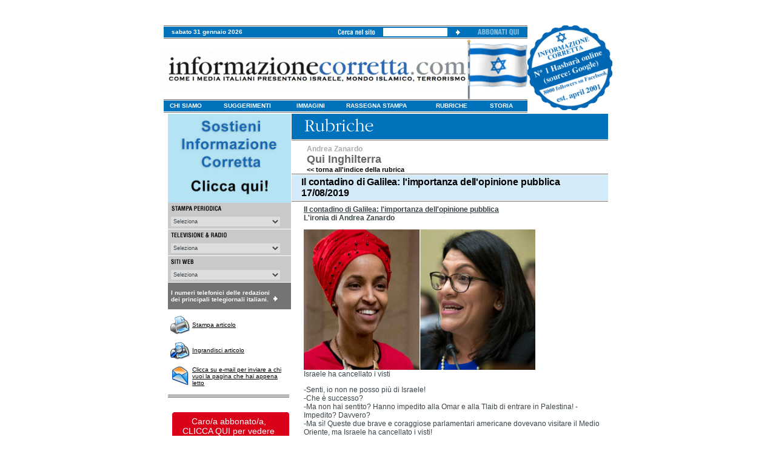

--- FILE ---
content_type: text/html
request_url: https://www.informazionecorretta.com/main.php?mediaId=&sez=480&id=75632
body_size: 22930
content:
<!-- -->
<html>
<head>
  <meta http-equiv="Content-Type" content="text/html; charset=iso-8859-1">
  <meta name="copyright" content="(c) 2005 by Informazione Corretta" />
	<meta name="author" content="Informazione Corretta" />
  
  <script type="text/javascript" src="/comuni/js/jquery-1.5.min.js"></script>
      <meta property="og:type" content="article" />
    <meta property="og:title" content="Il contadino di Galilea: l'importanza dell'opinione pubblica 17/08/2019" />
      <title>Informazione Corretta  - Il contadino di Galilea: l'importanza dell'opinione pubblica 17/08/2019</title>
      <link rel="stylesheet" media="all" href="/comuni/css/main.css.php" type="text/css">
    <link rel="stylesheet" media="print" href="/comuni/css/print.css.php" type="text/css">
    <script src="/comuni/js/library.js"></script>
  <style>
   body
   {
     border:21px;
     margin:21px;
   }
  </style>
  <script type="text/javascript" src="https://platform-api.sharethis.com/js/sharethis.js#property=6356a921741c9600121df372&product=inline-share-buttons&source=platform" async="async"></script>
  
    <script async src="https://www.googletagmanager.com/gtag/js?id=UA-147674782-1"></script>
    <script>
      window.dataLayer = window.dataLayer || [];
      function gtag(){dataLayer.push(arguments);}
      gtag('js', new Date());
    
      gtag('config', 'UA-147674782-1');
    </script>
    
    <script async src="https://www.googletagmanager.com/gtag/js?id=G-XDN6EB9WJT"></script>
    <script>
      window.dataLayer = window.dataLayer || [];
      function gtag(){dataLayer.push(arguments);}
      gtag('js', new Date());
    
      gtag('config', 'G-XDN6EB9WJT');
    </script>

		<link href="https://vjs.zencdn.net/7.1.0/video-js.css" rel="stylesheet">

  <!-- If you'd like to support IE8 (for Video.js versions prior to v7) -->
  <script src="https://vjs.zencdn.net/ie8/ie8-version/videojs-ie8.min.js"></script>
  
 </head>
<body>
<center>

	<table border="0" cellspacing="0" cellpadding="0">
        <tr>
          <td>
            <table border="0" cellpadding="0" cellspacing="0">
              <tr>
                <td align="center">
	                				
				
				
				
				
				</td>
              </tr>
            </table>
          </td>
        </tr>
      </table>

      <table border="0" cellspacing="0" cellpadding="0">
<!--
        <tr>
          <td bgcolor="#0072BB"><img src="comuni/img/1x1.gif" width="1" height="1"></td>
        </tr>
-->
        <tr>
          <td><img src="comuni/img/1x1.gif" width="1" height="1"></td>
        </tr>
        <tr>
          <td>
            <table border="0" cellpadding="0" cellspacing="0">
              <!--tr>
                <td align="center" height="200"><a href="/newsletter/ic120112/newsletter.html" target="_blank"><img src="/comuni/img/viaggio-polonia.jpg"></a></td>
              </tr-->
            </table>
          </td>
        </tr>
        <tr>
          <td><img src="comuni/img/1x1.gif" width="1" height="20"></td>
        </tr>
      </table>


<!--

<OBJECT classid="clsid:D27CDB6E-AE6D-11cf-96B8-444553540000" codebase="http://download.macromedia.com/pub/shockwave/cabs/flash/swflash.cab#version=8,0,0,0" WIDTH="724" HEIGHT="84" id="top" ALIGN="top"><param name="salign" value="t"><param name="scale" value="noscale"><PARAM NAME=movie VALUE="comuni/swf/top.swf"><param name="align" value="top"><PARAM NAME=menu VALUE=false><PARAM NAME=quality VALUE=high><PARAM NAME=bgcolor VALUE=#ffffff> <EMBED src="comuni/swf/top.swf" menu=false quality=high bgcolor=#ffffff  WIDTH="724" HEIGHT="84" NAME="home" ALIGN="top" TYPE="application/x-shockwave-flash" PLUGINSPAGE="http://www.macromedia.com/go/getflashplayer" scale="noscale" salign="t"></EMBED></OBJECT>

--><table border="0" cellspacing="0" cellpadding="0" width="726">
  <tr>
    <td>
      <table border="0" cellspacing="0" cellpadding="0" width="100%">
        <tr>
          <td class="bgMenu" align="right">
            <table border="0" cellspacing="0" cellpadding="0" class="tdPd13" width="100%">
              <tr>
                <td align="left"><font class="dataTop">sabato 31 gennaio 2026</font></td>
                <td width="10"><img src="comuni/img/link_cerca.gif"></td>
                <td width="10" style="padding:0px;"><form name="find" action="find.php" method="get"><input type="text" name="find" id="find" class="find"></form></td>
                <td width="10"><input type="image" src="comuni/img/vai.gif" onClick="document.forms[0].submit();" class="find"></td>
                <td width="10"><a href="newsletter.php"><img src="comuni/img/link_newsletter.gif" border="0"></a></td>
              </tr>
            </table></td>
        </tr>
      </table>
      <table border="0" cellspacing="0" cellpadding="0" width="100%">
        <tr>
          <td><a href="index.php"><img src="comuni/img/testata_ucraina2.gif" border="0" id="testataGif" name="testataGif" width="500"></a></td>
                    <td><a href="index.php"><img src="comuni/img/bandiera-israele.gif" border="0" id="testataGif" name="testataGif" width="100"></a></td>
        </tr>
      </table>
      <table border="0" cellspacing="0" cellpadding="0" width="100%">
        <tr>
          <td class="bgMenu">
            <table border="0" cellspacing="0" cellpadding="0" class="tdPd10" width="100%">
              <tr>
                <td><a style="color:#ffffff;text-decoration:none;" href="main.php?sez=130"><nobr><b>CHI SIAMO</b></nobr></a></td>
                <td><a style="color:#ffffff;text-decoration:none;" href="main.php?sez=140"><nobr><b>SUGGERIMENTI</b></nobr></a></td>
                <td><a style="color:#ffffff;text-decoration:none;" href="main.php?cat=immagini"><nobr><b>IMMAGINI</b></nobr></a></td>
                <td><a style="color:#ffffff;text-decoration:none;" href="main.php?sez=120"><nobr><b>RASSEGNA STAMPA</b></nobr></a></td>
                <td><a style="color:#ffffff;text-decoration:none;" href="main.php?cat=rubriche"><nobr><b>RUBRICHE</b></nobr></a></td>
                <td><a style="color:#ffffff;text-decoration:none;" href="main.php?sez=160"><nobr><b>STORIA</b></nobr></a></td>
              </tr>
            </table></td>
        </tr>
      </table>
    </td>
    <td>
	    <img src="comuni/img/logo-badge.png" width="140" style="padding-bottom:5px;" />
    </td>
  </tr>
</table>

<table border="0" cellspacing="0" cellpadding="0" width="726">
  <tr>
    <td width="203"><img src="comuni/img/1x1.gif" height="1" width="203"></td>
    <td><img src="comuni/img/1x1.gif" height="1" width="1"></td>
    <td><img src="comuni/img/1x1.gif" height="1" width="1"></td>
  </tr>
  <tr>
    <td valign="top" width="203" height="100%">
      <table border="0" cellpadding="0" cellspacing="0">
	      <tr>
	            <td>
		            <a href="/sostieni_ic.php"><img src="comuni/img/sostieni-ic-2.png" width="203" /></a>
	            </td>
            </tr>
	
	<tr>
    <!--<td colspan="2"><img src="comuni/img/line.gif" height="5" width="200"></td>-->
  </tr>

        <tr>
          <td height="1">
			     <table cellspacing="0" cellpadding="0" border="0" bgcolor="#C9C9C9" width="100%">
  <tr>
    <td class="pd5" height="20" valign="middle"><img src="comuni/img/media_stampa.gif"></td>
  </tr>
  <tr>
    <td class="pd5" height="23">
      <select onchange="location.href='main.php?'+this.value" class="mediaSelect">
        <option value="---">Seleziona</option>
        <option value='sez=20&mediaId=999920'>Varie & Multiple</option>
<option value='sez=20&mediaId=61'>Adnkronos</option>
<option value='sez=20&mediaId=24'>ANSA</option>
<option value='sez=20&mediaId=332'>ASKANEWS</option>
<option value='sez=20&mediaId=188'>Bet Magazine</option>
<option value='sez=20&mediaId=2'>Corriere della Sera</option>
<option value='sez=20&mediaId=313'>Il Dubbio</option>
<option value='sez=20&mediaId=8'>Il Foglio</option>
<option value='sez=20&mediaId=9'>Il Giornale</option>
<option value='sez=20&mediaId=10'>Il Messaggero</option>
<option value='sez=20&mediaId=73'>Il Messaggero di Sant'Antonio</option>
<option value='sez=20&mediaId=68'>Il Messaggero Veneto</option>
<option value='sez=20&mediaId=299'>Il Piccolo</option>
<option value='sez=20&mediaId=34'>Il Resto del Carlino</option>
<option value='sez=20&mediaId=324'>Il Riformista</option>
<option value='sez=20&mediaId=19'>Il Secolo XIX</option>
<option value='sez=20&mediaId=11'>Il Sole 24 Ore</option>
<option value='sez=20&mediaId=224'>Il Tempo</option>
<option value='sez=20&mediaId=198'>Il Tirreno</option>
<option value='sez=20&mediaId=58'>Il Venerdì di Repubblica</option>
<option value='sez=20&mediaId=31'>Internazionale</option>
<option value='sez=20&mediaId=15'>Io Donna</option>
<option value='sez=20&mediaId=209'>Italia Oggi</option>
<option value='sez=20&mediaId=197'>Karnenu</option>
<option value='sez=20&mediaId=144'>Kol Ha-Italkim</option>
<option value='sez=20&mediaId=39'>L'Adige</option>
<option value='sez=20&mediaId=37'>L'Arena</option>
<option value='sez=20&mediaId=227'>L'Eco di Bergamo</option>
<option value='sez=20&mediaId=12'>L'Espresso</option>
<option value='sez=20&mediaId=294'>L'Huffington Post</option>
<option value='sez=20&mediaId=21'>L'Opinione</option>
<option value='sez=20&mediaId=29'>L'Osservatore Romano</option>
<option value='sez=20&mediaId=48'>L'Unione Sarda</option>
<option value='sez=20&mediaId=57'>La Gazzetta del Mezzogiorno</option>
<option value='sez=20&mediaId=236'>La Gazzetta dello Sport</option>
<option value='sez=20&mediaId=74'>La Nazione</option>
<option value='sez=20&mediaId=317'>La Notizia</option>
<option value='sez=20&mediaId=33'>La Nuova Ecologia</option>
<option value='sez=20&mediaId=69'>La Nuova Sardegna</option>
<option value='sez=20&mediaId=204'>La Provincia di Sondrio</option>
<option value='sez=20&mediaId=326'>La Ragione</option>
<option value='sez=20&mediaId=4'>La Repubblica</option>
<option value='sez=20&mediaId=6'>La Stampa</option>
<option value='sez=20&mediaId=322'>La Verità</option>
<option value='sez=20&mediaId=16'>Libero</option>
<option value='sez=20&mediaId=59'>Limes</option>
<option value='sez=20&mediaId=269'>Pagine Ebraiche</option>
<option value='sez=20&mediaId=190'>Reuters</option>
<option value='sez=20&mediaId=157'>Shalom</option>
      </select>
    </td>
  </tr>
  <tr>
    <td bgcolor="#ffffff"><img src="comuni/img/1x1.gif" height="1" width="1"></td>
  </tr>
</table>			      <table cellspacing="0" cellpadding="0" border="0" bgcolor="#C9C9C9" width="100%">
  <tr>
    <td class="pd5" height="20" valign="middle"><img src="comuni/img/media_televisione.gif"></td>
  </tr>
  <tr>
    <td class="pd5" height="23">
      <select onchange="location.href='main.php?'+this.value" class="mediaSelect">
        <option value="---">Seleziona</option>
        <option value='sez=10&mediaId=999910'>Varie & Multiple</option>
<option value='sez=10&mediaId=97'>Canale 5</option>
<option value='sez=10&mediaId=103'>CNN Italia</option>
<option value='sez=10&mediaId=121'>Euronews</option>
<option value='sez=10&mediaId=90'>Gr 1</option>
<option value='sez=10&mediaId=91'>Gr 2</option>
<option value='sez=10&mediaId=93'>Gr 3</option>
<option value='sez=10&mediaId=303'>I24News</option>
<option value='sez=10&mediaId=96'>Italia 1</option>
<option value='sez=10&mediaId=92'>La7</option>
<option value='sez=10&mediaId=101'>Radio 24</option>
<option value='sez=10&mediaId=235'>Radio Radicale</option>
<option value='sez=10&mediaId=264'>Radio3</option>
<option value='sez=10&mediaId=99'>Rai 1</option>
<option value='sez=10&mediaId=107'>Rai 2</option>
<option value='sez=10&mediaId=100'>Rai 3</option>
<option value='sez=10&mediaId=296'>Rai Edu Economia</option>
<option value='sez=10&mediaId=277'>Rai Educational</option>
<option value='sez=10&mediaId=270'>Rai Storia</option>
<option value='sez=10&mediaId=105'>Rai.it</option>
<option value='sez=10&mediaId=102'>Rainews 24</option>
<option value='sez=10&mediaId=98'>Rete 4</option>
<option value='sez=10&mediaId=106'>Sky Tg24</option>
<option value='sez=10&mediaId=95'>Studio Aperto</option>
<option value='sez=10&mediaId=84'>TG 1</option>
<option value='sez=10&mediaId=88'>TG 2</option>
<option value='sez=10&mediaId=94'>TG 3</option>
<option value='sez=10&mediaId=86'>TG 4</option>
<option value='sez=10&mediaId=85'>TG 5</option>
<option value='sez=10&mediaId=89'>TG La7</option>
<option value='sez=10&mediaId=104'>Tgcom</option>
<option value='sez=10&mediaId=306'>Tv2000</option>
      </select>
    </td>
  </tr>
  <tr>
    <td bgcolor="#ffffff"><img src="comuni/img/1x1.gif" height="1" width="1"></td>
  </tr>
</table>			      <table cellspacing="0" cellpadding="0" border="0" bgcolor="#C9C9C9" width="100%">
  <tr>
    <td class="pd5" height="20" valign="middle"><img src="comuni/img/media_web.gif"></td>
  </tr>
  <tr>
    <td class="pd5" height="23">
      <select onchange="location.href='main.php?'+this.value" class="mediaSelect">
        <option value="---">Seleziona</option>
        <option value='sez=30&mediaId=999930'>Varie & Multiple</option>
<option value='sez=30&mediaId=223'>fiammanirenstein.com</option>
<option value='sez=30&mediaId=318'>Formiche.net</option>
<option value='sez=30&mediaId=115'>Informazione Corretta</option>
<option value='sez=30&mediaId=250'>israele.net</option>
<option value='sez=30&mediaId=293'>Moked</option>
<option value='sez=30&mediaId=330'>Newsletter di Giulio Meotti</option>
<option value='sez=30&mediaId=265'>Palestinian Media Watch</option>
<option value='sez=30&mediaId=309'>Repubblica.it</option>
<option value='sez=30&mediaId=329'>Setteottobre</option>
<option value='sez=30&mediaId=331'>Shalom</option>
      </select>
    </td>
  </tr>
  <tr>
    <td bgcolor="#ffffff"><img src="comuni/img/1x1.gif" height="1" width="1"></td>
  </tr>
</table>			      <table border="0" cellspacing="0" cellpadding="0" width="100%" bgcolor="#747474" height="44">
  <tr>
    <td valign="middle">
      <table border="0" cellspacing="0" cellpadding="0">
        <tr>
          <td class="telMedia">
            <a href="/popup/numeri_redazioni/index.php" onclick="window.open(this.href,'numeriRedazioni','width=300,height=200');return false;">
            I numeri telefonici delle redazioni<br>
            dei principali telegiornali italiani.</a></td>
         <td align="left" valign="bottom"><a href="/popup/numeri_redazioni/index.php" onclick="window.open(this.href,'numeriRedazioni','width=300,height=200');return false;"><img src="comuni/img/vai.gif" border="0"></a></td>
        </tr>
      </table></td>
  </tr>      
</table>			      <table border="0" cellpadding="0" cellspacing="0" width="100%">

   <tr>
    <td width="40"><img src="comuni/img/1x1.gif" height="10" width="40"></td>
	<td><img src="comuni/img/1x1.gif" height="10" width="1"></td>
  </tr>
  <tr>
      <td align="center">
    <a href="/main.php?mediaId=&sez=480&id=75632&print=preview" target="_blank"><img src="comuni/img/printer.gif" border="0"></a>

    </td>
    
    <td>
    <a href="/main.php?mediaId=&sez=480&id=75632&print=preview" target="_blank">Stampa articolo</a>
    </td>
    </tr>
  <tr>
    <td><img src="comuni/img/1x1.gif" height="10" width="1"></td>
    <td><img src="comuni/img/1x1.gif" height="10" width="1"></td>
  </tr>
  <tr>
    <td align="center">
    <a href="/main.php?mediaId=&sez=480&id=75632&print=preview" target="_blank"><img src="comuni/img/preview.gif" border="0"></a>
    </td>
    
    <td>
    <a href="/main.php?mediaId=&sez=480&id=75632&print=preview" target="_blank">Ingrandisci articolo</a>
    </td>
  </tr>
  <tr>
    <td><img src="comuni/img/1x1.gif" height="10" width="1"></td>
    <td><img src="comuni/img/1x1.gif" height="10" width="1"></td>
  </tr>
  <tr>
    <td align="center"><a href="mailto:?subject=&body='Clicca sul link seguente per leggere l'articolo: http%3A%2F%2Fwww.informazionecorretta.com%2Fmain.php%3FmediaId%3D%26sez%3D480%26id%3D75632'" target="_blank"><img src="comuni/img/mail.gif" border="0"></a></td>
    <td><a href="mailto:?subject=Articolo tratto da Informazione Corretta&body=Clicca sul link seguente per leggere l'articolo: http%3A%2F%2Fwww.informazionecorretta.com%2Fmain.php%3FmediaId%3D%26sez%3D480%26id%3D75632">Clicca su e-mail per inviare a chi vuoi la pagina che hai appena letto</a></td>
  </tr>
  <tr>
    <td><img src="comuni/img/1x1.gif" height="14" width="1"></td>
    <td><img src="comuni/img/1x1.gif" height="14" width="1"></td>
  </tr>
  <tr>
    <td colspan="2"><img src="comuni/img/line.gif" height="5" width="200"></td>
  </tr>
        
  <tr>
    <td><img src="comuni/img/1x1.gif" height="10" width="1"></td>
    <td><img src="comuni/img/1x1.gif" height="15" width="1"></td>
  </tr>

  <tr>
    <td colspan="2">
      <table border="0" cellpadding="0" cellspacing="0" height="80" width="200" background="comuni/img/home_video.gif" bgcolor="#d50f2a" style="background-position: left top">
        <tr>
          <td align="center"><a href="index.php" target="_self" style="color: white; font-size:14px; font-face: arial; text-decoration: none; ">Caro/a abbonato/a, <br />
CLICCA QUI per vedere <br />
la <b>HOME PAGE</b></a></td>
        </tr>
      </table>
      
      <!-- IMMAGINE TELEVISORE + CLICCA QUI HP
        <table border="0" cellpadding="0" cellspacing="0" height="62" width="199" background="comuni/img/home_video.jpg">
        <tr>
          <td><img src="comuni/img/1x1.gif" height="10" width="40"></td>
          <td><a href="index.php" target="_self" style="color: red">Hai visto i <b>due<br> video in homepage</b>?</a><br>
              &nbsp;&nbsp;&nbsp;&nbsp;<a href="index.php" target="_self" style="color: red;text-decoration:none;"><b>CLICCA QUI</b></font></a></td>
        </tr>
      </table>
      -->
      
      </td>
  </tr>
  <!--tr>
    <td><img src="comuni/img/1x1.gif" height="10" width="1"></td>
    <td><img src="comuni/img/1x1.gif" height="15" width="1"></td>
  </tr>
  <tr>
    <td align="center"><a href="index.php" target="_self"><img src="comuni/img/home.gif" border="0"></a></td>
    <td><a href="index.php" target="_self" style="color: red">Hai gi&agrave; visto la <b>vignetta</b><br>in <b>homepage</b>?</a></td>
  </tr-->
  <tr>
    <td><img src="comuni/img/1x1.gif" height="10" width="1"></td>
    <td><img src="comuni/img/1x1.gif" height="10" width="1"></td>
  </tr>
  <tr>
    <td colspan="2" align="center">
      
      <table cellspacing="0" cellpadding="0" border="0" width="134" >
      
            <tbody><tr>
              <td bgcolor="#ffffff" valign="middle"><img src="comuni/img/1x1.gif" height="1" width="1"><br>
                                <img src="comuni/img/scrivi-a-ic.jpg" border="0"></td>
            </tr>
            <tr>
              <td bgcolor="#ffffff" valign="middle"><a href="main.php?sez=90"><img src="comuni/img/risponde-deborah-fait.jpg" border="0"></a>
              </td>
            </tr>
      </tbody></table>
      
    </td>
  </tr>
  <tr>
    <td><img src="comuni/img/1x1.gif" height="10" width="1"></td>
    <td><img src="comuni/img/1x1.gif" height="10" width="1"></td>
  </tr>
  <!--tr>
    <td align="center"><a href="main.php?sez=90" target="_self"><img src="comuni/img/world.gif" border="0"></a></td>
    <td><a href="main.php?sez=260" target="_self" style="color: red">Hai gi&agrave; visitato la sezione <b>International</b>?</a></td>
  </tr>
  <tr>
    <td><img src="comuni/img/1x1.gif" height="10" width="1"></td>
    <td><img src="comuni/img/1x1.gif" height="10" width="1"></td>
  </tr-->
    <tr>
    <td><img src="comuni/img/1x1.gif" height="10" width="1"></td>
    <td><img src="comuni/img/1x1.gif" height="10" width="1"></td>
  </tr>
  <tr>
    <td align="center"><a href="https://twitter.com/#!/ICIsraele" target="_blank"><img src="comuni/img/twitter.jpg" border="0"></a></td>
    <td><a href="https://twitter.com/#!/ICIsraele" target="_blank">vai alla pagina twitter</a></td>
  </tr>
  <tr>
    <td><img src="comuni/img/1x1.gif" height="15" width="1"></td>
    <td><img src="comuni/img/1x1.gif" height="15" width="1"></td>
  </tr>

<!-- GWL 150727 START -->


  <tr>
    <td colspan="2"><img src="comuni/img/line.gif" height="5" width="200"></td>
  </tr>
  <tr>
    <td><img src="comuni/img/1x1.gif" height="5" width="1"></td>
    <td><img src="comuni/img/1x1.gif" height="5" width="1"></td>
  </tr>
  
  <tr>
    <td colspan="2">
       <table border="0" cellpadding="0" cellspacing="0" class="boxTop" bgcolor="#ffffff" width="201" height="166">
         <tr>
           <td valign="top" align="center">
<a href="https://www.youtube.com/watch?v=5dkYWjg0puo" target="_blank" style="text-decoration:none;">
	           <b>CLICCA QUI per vedere il VIDEO</b><br>
	           <img width="200" src="http://www.informazionecorretta.com/comuni/php/file_get.php?w=V8ZOCG350PTNRQVGXNL64K1765636295&t=2" border="0"></a><br>Luce nel buio del tunnel. Come gli ostaggi a Gaza celebravano Hanukkah 13/12/2025<br /><p>Un filmato recuperato dall&rsquo;esercito israeliano durante le operazioni nella Striscia di Gaza mostra sei ostaggi israeliani mentre cercano di accendere le candele della festa di Hanukkah in un tunnel con scarso ossigeno. I sei ostaggi sono Hersh Goldberg-Polin, 23 anni, Eden Yerushalmi, 24 anni, Ori Danino, 25 anni, Alex Lobanov, 32 anni, Carmel Gat, 40 anni, e Almog Sarusi, 27 anni. Il filmato risale al dicembre 2023. Otto mesi dopo, il 29 agosto 2024, all&rsquo;approssimarsi delle Forze di Difesa israeliane al tunnel sotto il quartiere di Tel Sultan, a Rafah (Striscia di Gaza meridionale), tutti e sei gli ostaggi furono assassinati con un colpo alla testa dai terroristi palestinesi.</p>
           </td>
         </tr>
       </table>
    </td>
  </tr> 
  <tr>
    <td><img src="comuni/img/1x1.gif" height="5" width="1"></td>
    <td><img src="comuni/img/1x1.gif" height="5" width="1"></td>
  </tr>

  <tr>
    <td colspan="2"><img src="comuni/img/line.gif" height="5" width="200"></td>
  </tr>
  <tr>
    <td><img src="comuni/img/1x1.gif" height="5" width="1"></td>
    <td><img src="comuni/img/1x1.gif" height="5" width="1"></td>
  </tr>
  <tr>
    <td align="center" colspan="2" bgcolor="white" height="45">
	    <a href="/main.php?sez=270"><img src="comuni/img/video-menu.jpg" width="200" /></a>
	        </td>
  </tr>
  <tr>
    <td><img src="comuni/img/1x1.gif" height="10" width="1"></td>
    <td><img src="comuni/img/1x1.gif" height="10" width="1"></td>
  </tr>
  <tr>
    <td colspan="2"><img src="comuni/img/line.gif" height="5" width="200"></td>
  </tr>
  <tr>
    <td><img src="comuni/img/1x1.gif" height="10" width="1"></td>
    <td><img src="comuni/img/1x1.gif" height="10" width="1"></td>
  </tr>



<!-- GWL 150727 END -->


</table><br />
</td>
			  </tr>
			  <tr>
				  <td align="center" valign="bottom">
				  <a href="newsletter.php"><img src="comuni/img/articolo_piaciuto.jpg" border="0"><br />
							 Clicca qui</a><br /><br /><br />				  </td>
				</tr>
				
			  <tr>
				  <td align="center" valign="bottom">
				  				  </td>
				</tr>
								
			</table>
			<table cellspacing="0" cellpadding="0" border="0" width="100%">
            <tr>
                <td align="center"><br>
	                <a href="http://www.informazionecorretta.com/main.php?mediaId=115&sez=120&id=86920">
					<img border="0" src="/extra/banner/20180620-google-small.jpg" width="134"></a><br><br>
                </td>
            </tr>
            
      </table></td>
    <td><img src="comuni/img/1x1.gif" height="1" width="1"></td>
    <td valign="top">
    <div id="artPrintArea" name="artPrintArea"><table border="0" cellpadding="0" cellspacing="0" width="100%">
  <tr>
    <td><img src="comuni/img/ic-rubriche.gif"></td>
  </tr>
  <tr>
    <td background="comuni/img/filetto_oriz.gif"><img src="comuni/img/1x1.gif" width="1" height="3"></td>
  </tr>
  <tr>
    <td height="22" class="titoloSezione"><a href="main.php?sez=480&cat=rubriche"><class style="font-size:6;  color:#ffffff;">&nbsp;</class><br>
	       <class style="font-size:12; color:#aaaaaa;">Andrea Zanardo</class><br>
           <class style="font-size:18; color:#666666;">Qui Inghilterra</class><br>
           <class style="font-size:11; color:#000000;">&lt;&lt; torna all'indice della rubrica</class><br>
           </a></td>
  </tr>
  <tr>
    <td background="comuni/img/filetto_oriz.gif"><img src="comuni/img/1x1.gif" width="1" height="3"></td>
  </tr>
  <tr>
    <td>
      <table border="0" cellpadding="3" cellspacing="0" width="100%" bgcolor="#D3EAF9">
        <tr>
          <td align="right" class="artData" valign="top"></td>
          <td valign="top" style="padding-left:10px;"><font class="artTitolo">Il contadino di Galilea: l'importanza dell'opinione pubblica 17/08/2019</font><br>
              <font class="artSubTit"></font></td>
        </tr>
      </table></td>
  </tr>
  <tr>
    <td background="comuni/img/filetto_oriz.gif"><img src="comuni/img/1x1.gif" width="1" height="3"></td>
  </tr>
</table>
<table border="0" cellpadding="5" cellspacing="0" width="100%">
  <tr>
    <td style="padding-left:20px;"><span class="icMedium"><p style="color: rgb(59, 69, 74); font-family: Verdana, Arial, Lucida; font-size: 12px; font-style: normal; font-variant-ligatures: normal; font-variant-caps: normal; font-weight: 400; letter-spacing: normal; orphans: 2; text-align: start; text-indent: 0px; text-transform: none; white-space: normal; widows: 2; word-spacing: 0px; -webkit-text-stroke-width: 0px; text-decoration-style: initial; text-decoration-color: initial;"><strong><u>Il contadino di Galilea: l'importanza dell'opinione pubblica</u></strong><span> </span><br /><strong>L'ironia di Andrea Zanardo</strong></p>
<p style="color: rgb(59, 69, 74); font-family: Verdana, Arial, Lucida; font-size: 12px; font-style: normal; font-variant-ligatures: normal; font-variant-caps: normal; font-weight: 400; letter-spacing: normal; orphans: 2; text-align: start; text-indent: 0px; text-transform: none; white-space: normal; widows: 2; word-spacing: 0px; -webkit-text-stroke-width: 0px; text-decoration-style: initial; text-decoration-color: initial;"><img alt="Visualizza immagine di origine" src="https://a57.foxnews.com/a57.foxnews.com/static.foxnews.com/foxnews.com/content/uploads/2019/03/640/320/1862/1048/omar_tlaib_sbs.jpg?ve=1&tl=1?ve=1&tl=1" style="height: 232px; width: 382px;" width="1488" height="838" /><br />Israele ha cancellato i visti</p>
<p style="color: rgb(59, 69, 74); font-family: Verdana, Arial, Lucida; font-size: 12px; font-style: normal; font-variant-ligatures: normal; font-variant-caps: normal; font-weight: 400; letter-spacing: normal; orphans: 2; text-align: start; text-indent: 0px; text-transform: none; white-space: normal; widows: 2; word-spacing: 0px; -webkit-text-stroke-width: 0px; text-decoration-style: initial; text-decoration-color: initial;">-Senti, io non ne posso più di Israele!<br />-Che è successo?<span> </span><br />-Ma non hai sentito? Hanno impedito alla Omar e alla Tlaib di entrare in Palestina! -Impedito? Davvero?<br />-Ma sì! Queste due brave e coraggiose parlamentari americane dovevano visitare il Medio Oriente, ma Israele ha cancellato i visti!<br />-E come mai?<br />-Perché appoggiano il boicottaggio di Israele. Ma io mi dico, ti pare una ragione valida?<span> </span><br />-Boicottaggio?<br />-Sì, boicottaggio, il BDS. Cioé la trasformazione di Israele in uno Stato arabo... -Vuoi dire la distruzione di Israele?<span> </span><br />-Ma no! La trasformazione pacifica di Israele!<span> </span><br />-Pacifica, eh!<br />-Pacifica, certo. Con il ritorno dei profughi..<span> </span><br />-Profughi, sì! Hai presente quegli arabi che nel 1948 se ne sono andati da Israele perché erano convinti di tornare entro poche settimane, che gli ebrei non erano capaci di combattere...<span> </span><br />-Ah, le due parlamentari democratiche vogliono che questi profughi tornino...<span> </span><br />-Ma tutti, eh! Tutti, compresi ovviamente i loro discendenti! Mi sembra ragionevole, anche l'unico modo di avere la pace, far trasferire in Israele tutti i discendenti di quelli che dicono di essere stati espulsi dai sionisti, così abbiamo una maggioranza araba in Israele e facciamola finita con questa storia che gli ebrei hanno uno Stato in cui rifugiarsi...<span> </span><br />-Ragionevole, dici?<span> </span><br />-Ragionevole, certo. Anche l'unico modo per avere la pace... Ma Israele non vuole la pace, questo mi sembra chiaro. E solo perché una sostiene una cosa del genere, i sionisti le impediscono di entrare. Ma ti sembra giusto?<span> </span><br />-Uhm...<span> </span><br />-Che poi nemmeno volevano incontrarsi con Abu Mazen...<span> </span><br />-Ah no?<span> </span><br />-Beh, no! Abu Mazen è troppo moderato per loro<br />-Moderato?<br />-Ma non hai presente chi è Abu Mazen?<span> </span><br />-Mah, fino a ieri mi dicevi che era stato eletto dai palestinesi...<br />-Eh ma le cose sono più complicate.... Quelle due parlamentari non lo vogliono incontrare ed hanno le loro ragioni! Mica siamo noi che possiamo indagare come mai! Loro sono musulmane, quella terra è loro.<span> </span><br />-Mah, se lo dici tu...<br />-Ed Israele è sempre più isolato, te lo dico io...<br />-Uhm.. avevi anche detto che il referendum sul Brexit sarebbe stato perso, che Trump non sarebbe stato eletto...<span> </span><br />-E allora? Vuoi forse mettere in dubbio che io conosco l'opinione pubblica?<br />- No no, non mi permetterei mai! Certo che tu conosci l'opinione pubblica. Certo che Israele è sempre più isolata, Certo che queste due non sono antisemite. Certo che l'unico modo di avere la pace è cancellare Israele. Certo che gli ebrei sono troppo potenti. Certo che i quotidiani su cui scriviamo queste nostre certezze stanno continuando a vendere sempre più copie. Perché noi sappiamo come va il mondo....</p>
<p style="color: rgb(59, 69, 74); font-family: Verdana, Arial, Lucida; font-size: 12px; font-style: normal; font-variant-ligatures: normal; font-variant-caps: normal; font-weight: 400; letter-spacing: normal; orphans: 2; text-align: start; text-indent: 0px; text-transform: none; white-space: normal; widows: 2; word-spacing: 0px; -webkit-text-stroke-width: 0px; text-decoration-style: initial; text-decoration-color: initial;"><img alt="Risultato immagine per andrea zanardo" src="[data-uri]" style="height: 134px; width: 212px;" width="300" height="225" /><br /><strong>Andrea Zanardo</strong></p></span></td>
  </tr>
</table></div><br><table>
               
               <tr>
               <td></td><td align="center"><font size="2">Condividi sui social network:</font> <br><br>
               <div class="sharethis-inline-share-buttons"></div><br><br></td></td>
               </tr>
               <tr><td><a href="mailto:?subject=Articolo tratto da Informazione Corretta&body=Clicca sul link seguente per leggere l'articolo: http%3A%2F%2Fwww.informazionecorretta.com%2Fmain.php%3FmediaId%3D%26sez%3D480%26id%3D75632"><img src="comuni/img/mail.gif" border="0"></a></td>
               <td><a href="mailto:?subject=Articolo tratto da Informazione Corretta&body=Clicca sul link seguente per leggere l'articolo: http%3A%2F%2Fwww.informazionecorretta.com%2Fmain.php%3FmediaId%3D%26sez%3D480%26id%3D75632" style="font-size:12px;">Se ritieni questa pagina importante, mandala a tutti i tuoi amici cliccando qui</a><br><br></td>
               </tr>
               </table></td>
  </tr>
</table><table border="0" cellspacing="0" cellpadding="0" width="726">
  <tr>
    <td colspan="3"><img src="comuni/img/1x1.gif" height="1" width="1"></td>
  </tr>
  <tr>
    <td width="276" class="bgMenu">
      <table border="0" cellspacing="0" cellpadding="0" class="tdPd10">
        <tr>
          <td>
          <table border="0" cellspacing="0" cellpadding="0" class="tdPd10">
           <tr>
            <td><a href="http://www.jerusalemonline.com/" target="_blank" class="link_esterni">www.jerusalemonline.com</a></td>
           </tr>
          </table>		
		  </td>
        </tr>
      </table>
    </td>
    <td class="bgMenu"><img src="comuni/img/1x1.gif" height="1" width="1"></td>
    <td width="140" class="bgMenu">
      <table border="0" cellspacing="0" cellpadding="0" class="tdPd10">
        <tr>
          <td><a style="color:#ffffff;text-decoration:none;" href="#" onclick="window.open('/popup/contattaci/index.php','contattaci','width=370,height=610,scrollbars=yes');return false;"><nobr><b>SCRIVI A IC</b></nobr></a></td>
          <td><a style="color:#ffffff;text-decoration:none;" href="main.php?sez=90" ><nobr><b>RISPONDE DEBORAH FAIT</b></nobr></a></td>
        </tr>
      </table>
    </td>
  </tr>
  <tr>
    <td colspan="3"><img src="comuni/img/1x1.gif" height="1" width="1"></td>
  </tr>
</table>

</center>
</body>
</html>